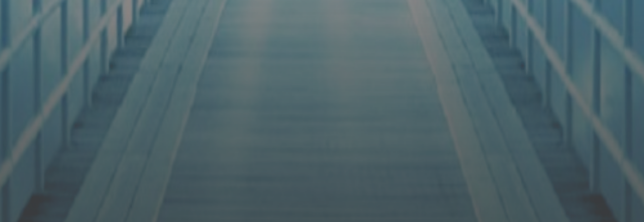

--- FILE ---
content_type: text/html;  charset=ISO-8859-1
request_url: https://player.xcast.com.br/player-app-multi-plataforma/11360
body_size: 3757
content:
<!DOCTYPE html>
<html lang="pt-BR" translate="no">
<head>
<meta charset="UTF-8">
<title>Rádio Recomeçar</title>
<meta http-equiv="cache-control" content="max-age=0" />
<meta http-equiv="cache-control" content="no-cache" />
<meta http-equiv="expires" content="0" />
<meta http-equiv="expires" content="Tue, 01 Jan 1980 1:00:00 GMT" />
<meta http-equiv="pragma" content="no-cache" />
<meta name="Description" content="Radio App">
<meta name="apple-touch-fullscreen" content="yes">
<meta name="apple-mobile-web-app-capable" content="yes">
<meta name="mobile-web-app-capable" content="yes">
<meta name="apple-mobile-web-app-title" content="Rádio Recomeçar">
<meta name="msapplication-TileColor" content="#ffffff">
<meta name="theme-color" content="#ffffff">
<link rel="icon" type="image/png" href="/app-multi-plataforma/logo-11360.png" sizes="300x300" />
<link rel="apple-touch-icon" sizes="300x300" href="/app-multi-plataforma/logo-11360.png">
<link rel="manifest" href="/player-app-multi-plataforma/11360/manifest.webmanifest?1768674286"/>
<meta name="viewport" content="width=device-width, initial-scale=1, shrink-to-fit=no">
<meta http-equiv=X-UA-Compatible content="IE=edge,chrome=1">
<script src="https://code.jquery.com/jquery-3.6.0.min.js"></script>
<script src="https://cdn.jsdelivr.net/npm/bootstrap@5.0.0-beta2/dist/js/bootstrap.bundle.min.js" integrity="sha384-b5kHyXgcpbZJO/tY9Ul7kGkf1S0CWuKcCD38l8YkeH8z8QjE0GmW1gYU5S9FOnJ0" crossorigin="anonymous"></script>
<script src="https://cdnjs.cloudflare.com/ajax/libs/limonte-sweetalert2/10.6.1/sweetalert2.min.js"></script>
<link href="https://cdn.jsdelivr.net/npm/bootstrap@5.0.0-beta2/dist/css/bootstrap.min.css" rel="stylesheet" integrity="sha384-BmbxuPwQa2lc/FVzBcNJ7UAyJxM6wuqIj61tLrc4wSX0szH/Ev+nYRRuWlolflfl" crossorigin="anonymous">
<link rel="stylesheet" href="https://cdnjs.cloudflare.com/ajax/libs/font-awesome/4.7.0/css/font-awesome.min.css">
<link rel="stylesheet" href="https://cdnjs.cloudflare.com/ajax/libs/limonte-sweetalert2/10.6.1/sweetalert2.css">
<style>html {height: 100%;} body { min-height: 100%; font-family:Poppins,sans-serif; margin:0; padding:0; background: url('/app-multi-plataforma/background-11360.jpg') bottom / cover no-repeat;}#player-app-volumewrapper{display: none;}#player-app-buttonvolumeoff{display: none;}#player-app-buttonvolumeon{display: none;}#player-app-textvolumeend{display: none;}#player-app-buttonanalyzer{display: none;}.icone-menu{position:absolute;left:0;top:0;width: 32px;height: 32px;padding-left: 5px;padding-bottom: 10px; margin: 10px; border-radius: 3px;color: #FFFFFF;font-size: 32px;text-align: center;z-index: 500;}@import url(https://fonts.googleapis.com/css?family=Poppins:300,400,500,600,700);p{font-family:Poppins,sans-serif;font-size:1.1em;font-weight:300;line-height:1.7em;color:#999}a,a:focus,a:hover{color:inherit;text-decoration:none;transition:all .3s}.navbar{padding:15px 10px;background:#fff;border:none;border-radius:0;margin-bottom:40px;box-shadow:1px 1px 3px rgba(0,0,0,.1)}.navbar-btn{box-shadow:none;outline:0!important;border:none}.line{width:100%;height:1px;border-bottom:1px dashed #ddd;margin:40px 0}#sidebar{width:250px;position:fixed;top:0;left:-250px;height:100vh;z-index:999;background:#ff0000;color:#fff;transition:all .3s;overflow-y:scroll;box-shadow:3px 3px 3px rgba(0,0,0,.2);overflow: hidden}#sidebar.active{left:0}#dismiss{width:30px;height:30px;line-height:30px;text-align:center;background:#ff0000;position:absolute;top:10px;right:10px;cursor:pointer;-webkit-transition:all .3s;-o-transition:all .3s;transition:all .3s}#dismiss2{width:70px;height:30px;line-height:30px;text-align:center;background:#ff0000;position:absolute;top:5px;left:5px;cursor:pointer;color: #FFFFFF;}#dismiss:hover{background:#fff;color:#ff0000}.overlay{display:none;position:fixed;width:100vw;height:100vh;background:rgba(0,0,0,.7);z-index:998;opacity:0;transition:all .5s ease-in-out}.overlay.active{display:block;opacity:1}#sidebar .sidebar-header{padding:20px;background:#ffd500}#sidebar ul.components{padding:20px 0;}#sidebar ul p{color:#fff;padding:10px}#sidebar ul li a{padding:10px;font-size:1.1em;display:block}#sidebar ul li a:hover{color:#ff0000;background:#fff}#sidebar ul li.active>a,a[aria-expanded=true]{color:#fff;background:#ffd500}a[data-bs-toggle=collapse]{position:relative}.dropdown-toggle::after{display:block;position:absolute;top:50%;right:20px;transform:translateY(-50%)}ul ul a{font-size:.9em!important;padding-left:30px!important;background:#ffd500}ul.CTAs{padding:20px}ul.CTAs a{text-align:center;font-size:.9em!important;display:block;border-radius:5px;margin-bottom:5px}a.download{background:#fff;color:#ff0000}a.article,a.article:hover{background:#ffd500!important;color:#fff!important}#content{width:100%;padding:20px;min-height:100vh;transition:all .3s;position:absolute;top:0;right:0}.chromeframe{margin:.2em 0;background:#ccc;color:#000;padding:.2em 0}#loader-wrapper{position:fixed;top:0;left:0;width:100%;height:100%;z-index:1000}#loader{display:block;position:relative;left:50%;top:50%;width:150px;height:150px;margin:-75px 0 0 -75px;border-radius:50%;border:3px solid transparent;border-top-color:#3498db;-webkit-animation:spin 2s linear infinite;animation:spin 2s linear infinite;z-index:1001}#loader:before{content:"";position:absolute;top:5px;left:5px;right:5px;bottom:5px;border-radius:50%;border:3px solid transparent;border-top-color:#e74c3c;-webkit-animation:spin 3s linear infinite;animation:spin 3s linear infinite}#loader:after{content:"";position:absolute;top:15px;left:15px;right:15px;bottom:15px;border-radius:50%;border:3px solid transparent;border-top-color:#f9c922;-webkit-animation:spin 1.5s linear infinite;animation:spin 1.5s linear infinite}@-webkit-keyframes spin{0%{-webkit-transform:rotate(0);-ms-transform:rotate(0);transform:rotate(0)}100%{-webkit-transform:rotate(360deg);-ms-transform:rotate(360deg);transform:rotate(360deg)}}@keyframes spin{0%{-webkit-transform:rotate(0);-ms-transform:rotate(0);transform:rotate(0)}100%{-webkit-transform:rotate(360deg);-ms-transform:rotate(360deg);transform:rotate(360deg)}}#loader-wrapper .loader-section{position:fixed;top:0;width:51%;height:100%;background:#222;z-index:1000}#loader-wrapper .loader-section.section-left{left:0}#loader-wrapper .loader-section.section-right{right:0}.loaded #loader-wrapper .loader-section.section-left{-webkit-transform:translateX(-100%);-ms-transform:translateX(-100%);transform:translateX(-100%);-webkit-transition:all .7s .3s cubic-bezier(.645,.045,.355,1);transition:all .7s .3s cubic-bezier(.645,.045,.355,1)}.loaded #loader-wrapper .loader-section.section-right{-webkit-transform:translateX(100%);-ms-transform:translateX(100%);transform:translateX(100%);-webkit-transition:all .7s .3s cubic-bezier(.645,.045,.355,1);transition:all .7s .3s cubic-bezier(.645,.045,.355,1)}.loaded #loader{opacity:0;-webkit-transition:all .3s ease-out;transition:all .3s ease-out}.loaded #loader-wrapper{visibility:hidden;-webkit-transform:translateY(-100%);-ms-transform:translateY(-100%);transform:translateY(-100%);-webkit-transition:all .3s 1s ease-out;transition:all .3s 1s ease-out}.ir{background-color:transparent;border:0;overflow:hidden}.ir:before{content:"";display:block;width:0;height:150%}.hidden{display:none!important;visibility:hidden}.visuallyhidden{border:0;clip:rect(0 0 0 0);height:1px;margin:-1px;overflow:hidden;padding:0;position:absolute;width:1px}.visuallyhidden.focusable:active,.visuallyhidden.focusable:focus{clip:auto;height:auto;margin:0;overflow:visible;position:static;width:auto}.invisible{visibility:hidden}.clearfix:after,.clearfix:before{content:" ";display:table}.clearfix:after{clear:both}.fa-bounce { display: inline-block; position: relative; -moz-animation: bounce 1s infinite linear; -o-animation: bounce 1s infinite linear; -webkit-animation: bounce 2s infinite linear; animation: bounce 1s infinite linear; } @-webkit-keyframes bounce { 0% { top: 0; } 50% { top: -0.1em; } 100% { top: 0; } } @-moz-keyframes bounce { 0% { top: 0; } 50% { top: -0.1em; } 100% { top: 0; } } @-o-keyframes bounce { 0% { top: 0; } 50% { top: -0.1em; } 100% { top: 0; } } @-ms-keyframes bounce { 0% { top: 0; } 50% { top: -0.1em; } 100% { top: 0; } } @keyframes bounce { 0% { top: 0; } 50% { top: -0.1em; } 100% { top: 0; } }#anuncios {width: 100%; z-index: 999; position: absolute; bottom: 0;}
</style>
</head>
<body oncontextmenu="return false">





<script type="module">!function(){"use strict";const i={isOpen:!1,orientation:void 0},e=(i,e)=>{window.dispatchEvent(new CustomEvent("devtoolschange",{detail:{isOpen:i,orientation:e}}))},n=({emitEvents:n=!0}={})=>{const o=window.outerWidth-window.innerWidth>160,t=window.outerHeight-window.innerHeight>160,d=o?"vertical":"horizontal";t&&o||!(window.Firebug&&window.Firebug.chrome&&window.Firebug.chrome.isInitialized||o||t)?(i.isOpen&&n&&e(!1,void 0),i.isOpen=!1,i.orientation=void 0):(i.isOpen&&i.orientation===d||!n||e(!0,d),i.isOpen=!0,i.orientation=d)};n({emitEvents:!1}),setInterval(n,500),"undefined"!=typeof module&&module.exports?module.exports=i:window.devtools=i}();window.addEventListener('devtoolschange', event => {if(event.detail.isOpen){window.location.replace("https://player.xcast.com.br/player-app-multi-plataforma/11360");}});</script>
<script>
if ('serviceWorker' in navigator) {
    navigator.serviceWorker.register('/service-worker.js', {useCache: false, scope: '/player-app-multi-plataforma/11360'})
      .then(function(registration) {

    registration.addEventListener('updatefound', () => {
      newWorker = registration.installing;
          });
  });
}
if (('standalone' in navigator) && (!navigator.standalone)) {
    import('https://unpkg.com/pwacompat');
}
$(window).on("keydown",function(e){return 123==e.keyCode?!1:e.ctrlKey&&e.shiftKey&&73==e.keyCode?!1:e.ctrlKey&&73==e.keyCode?!1:void 0}),$(document).on("contextmenu",function(e){e.preventDefault()});
$(document).keydown(function(e){var o=String.fromCharCode(e.keyCode).toLowerCase();return!e.ctrlKey||"c"!=o&&"u"!=o?void 0:!1});</script>
<script>
window.onload=function(){

let installPromptEvent;
window.addEventListener('beforeinstallprompt', (event) => {
  event.preventDefault();
  installPromptEvent = event;
});
window.addEventListener('appinstalled', () => {
  installPromptEvent = null;
  window.location = 'https://player.xcast.com.br/player-app-multi-plataforma/11360?app-multi=1768674286';
});
var buttonInstall = document.getElementById("instalar");
buttonInstall.addEventListener('click', (e) => {
  installPromptEvent.prompt();    
  installPromptEvent.userChoice.then((choice) => {}); 
});
}
function instalar_app_iphone() {
  Swal.fire({title: '',icon: 'info',html: "Para instalar o App, aperte o bot&atilde;o <img width='23' height='32' src='/app-multi-plataforma/img-icone-share-ios.png'> de compartilhar em seu iPhone e escolha a op&ccedil;&atilde;o &quot;Adicionar a Tela de Inicio&quot;"})
}
</script>
</body>
</html>